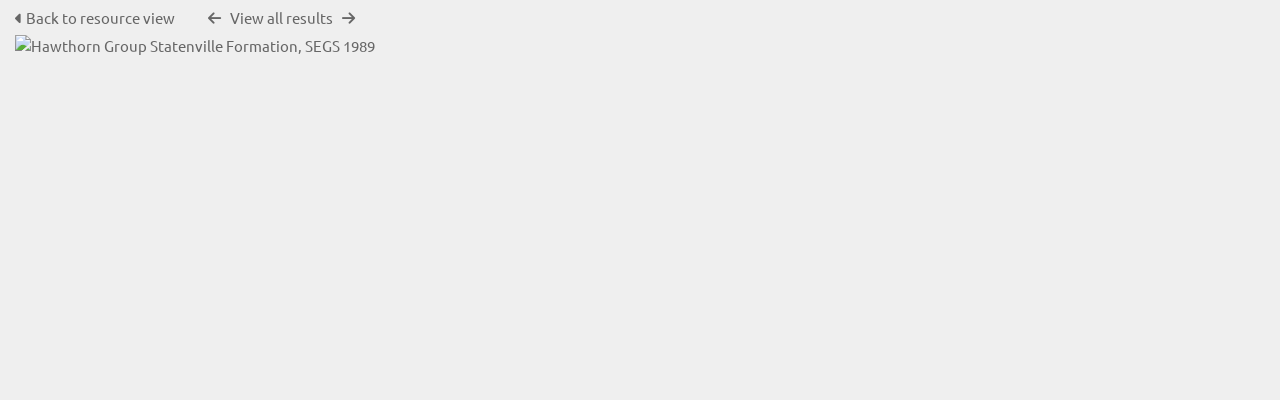

--- FILE ---
content_type: text/css;charset=UTF-8
request_url: https://resourcespace.dep.state.fl.us/css/css_override.php?k=&css_reload_key=255&noauth=
body_size: 331
content:
    #Header, #OverFlowLinks, #LoginHeader {
        background: rgb(67, 81, 50);
    }     #HeaderNav1, #HeaderNav1 li a, #HeaderNav2 li a, #HiddenLinks li.HeaderLink a {
        color: rgb(255, 255, 255);
    }
    #HeaderNav2 li {
        border-color: rgb(255, 255, 255);
    }
    #HeaderNav1 li.UploadButton a {
        color: #FFFFFF;
    } 